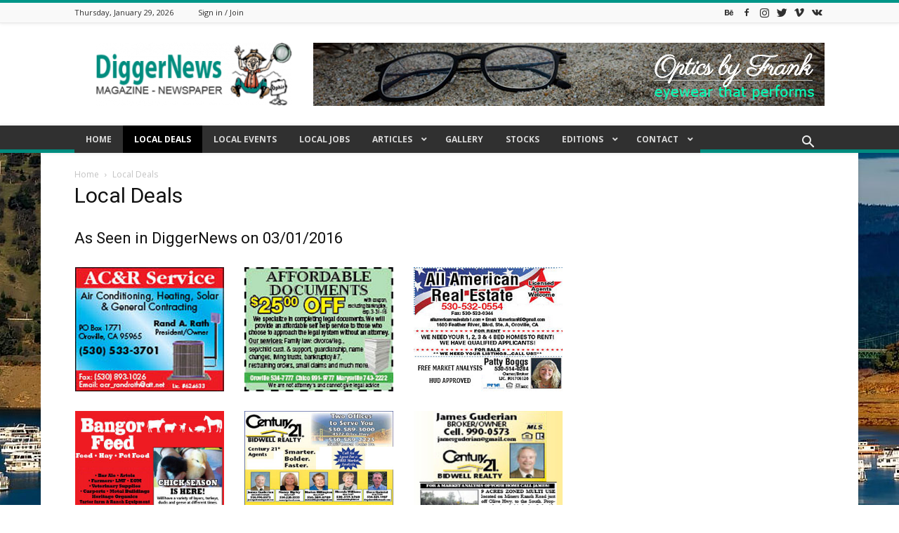

--- FILE ---
content_type: text/html; charset=utf-8
request_url: https://www.google.com/recaptcha/api2/aframe
body_size: 267
content:
<!DOCTYPE HTML><html><head><meta http-equiv="content-type" content="text/html; charset=UTF-8"></head><body><script nonce="lBgNEA1ScKyiXQ-R7Itw7Q">/** Anti-fraud and anti-abuse applications only. See google.com/recaptcha */ try{var clients={'sodar':'https://pagead2.googlesyndication.com/pagead/sodar?'};window.addEventListener("message",function(a){try{if(a.source===window.parent){var b=JSON.parse(a.data);var c=clients[b['id']];if(c){var d=document.createElement('img');d.src=c+b['params']+'&rc='+(localStorage.getItem("rc::a")?sessionStorage.getItem("rc::b"):"");window.document.body.appendChild(d);sessionStorage.setItem("rc::e",parseInt(sessionStorage.getItem("rc::e")||0)+1);localStorage.setItem("rc::h",'1769697565691');}}}catch(b){}});window.parent.postMessage("_grecaptcha_ready", "*");}catch(b){}</script></body></html>

--- FILE ---
content_type: text/javascript
request_url: https://www.diggernews.com/wp-content/cache/min/1/wp-content/plugins/slickr-flickr/scripts/public.js?ver=1656806699
body_size: 734
content:
var slickr_flickr_slideshow_timer;var slickr_flickr_slideshow_timer_on=!1;jQuery.noConflict();function slickr_flickr_next_slide(obj){var j=jQuery(obj);if(j.children('div').length==1)return;options=j.parent().data("options");if(('autoplay' in options)&&(options.autoplay==!1))return;var $active=j.children('div.active');if($active.length==0)$active=j.children('div:last');var $next=$active.next().length?$active.next():j.children('div:first');$active.addClass('last-active');$next.css({opacity:0.0}).addClass('active').animate({opacity:1.0},options.transition,function(){$active.removeClass('active last-active')})}
function slickr_flickr_next_slides(){jQuery('.slickr-flickr-slideshow').each(function(index){s=jQuery(this);if(!s.hasClass('responsive'))slickr_flickr_next_slide(s)})}
function slickr_flickr_set_slideshow_height(slideshow,imgheight,divheight){var s=jQuery(slideshow);s.find('div img').css("max-height",imgheight+"px");s.css("height",divheight+"px")}
function slickr_flickr_set_slideshow_width(slideshow,width){var s=jQuery(slideshow);s.find('div img').css("max-width",width+"px");s.css("width",width+"px")}
function slickr_flickr_set_slideshow_click(slideshow,link,target){var s=jQuery(slideshow);if(link=='next')
s.unbind('click').click(function(){slickr_flickr_next_slide(s)});else if(link=='toggle')
s.unbind('click').click(function(){slickr_flickr_toggle_slideshows()});else if(target=="_self")
s.unbind('click').click(function(){window.location=link.replace(/\\/g,'')});else s.unbind('click').click(function(){window.open(link.replace(/\\/g,''),target)})}
function slickr_flickr_toggle_slideshows(){if(slickr_flickr_slideshow_timer_on)
slickr_flickr_stop_slideshows();else slickr_flickr_start_slideshows()}
function slickr_flickr_stop_slideshows(){clearTimeout(slickr_flickr_slideshow_timer);slickr_flickr_slideshow_timer_on=!1}
function slickr_flickr_start_slideshows(){var mindelay=0;var mintimeout=0;jQuery('.slickr-flickr-slideshow').each(function(index){var s=jQuery(this);options=s.parent().data('options');if(options){if(s.hasClass('responsive')){if(('timeout' in options)&&(options.timeout!='')){timeout=options.timeout;if((!(timeout==undefined))&&((mintimeout==0)||(timeout<mintimeout)))mintimeout=timeout}}else{if(('link' in options)&&(options.link!=''))slickr_flickr_set_slideshow_click(s,options.link,options.target);if(('width' in options)&&(options.width!=''))slickr_flickr_set_slideshow_width(s,options.width);if(('height' in options)&&(options.height!='')){imgheight=parseInt(options.height);divheight=imgheight+(s.hasClass("nocaptions")?0:30);if(s.hasClass("descriptions"))divheight+=50;slickr_flickr_set_slideshow_height(s,imgheight,divheight)}
if(('delay' in options)&&(options.delay!='')){delay=options.delay;if((!(delay==undefined))&&((mindelay==0)||(delay<mindelay)))mindelay=delay}}}});if(mindelay>0){slickr_flickr_stop_slideshows();slickr_flickr_slideshow_timer=setInterval("slickr_flickr_next_slides()",mindelay);slickr_flickr_slideshow_timer_on=!0}
if(mintimeout>0){jQuery('.slickr-flickr-slideshow.responsive').each(function(index){var s=jQuery(this);options=s.parent().data('options');if(options){options.timeout=mintimeout;s.find('ul').responsiveSlides(options)}})}}
function slickr_flickr_start(){if(jQuery('.slickr-flickr-galleria').length>0){jQuery(".slickr-flickr-galleria").each(function(index){var $options=jQuery(this).parent().data("options");var lazy=('thumbnails' in $options)&&($options.thumbnails=='lazy');jQuery(this).galleria($options);if(lazy)Galleria.ready(function(options){this.lazyLoadChunks(10,200)})})}
jQuery(".slickr-flickr-gallery").find('img').hover(function(){jQuery(this).addClass('hover')},function(){jQuery(this).removeClass('hover')});jQuery(".slickr-flickr-gallery").each(function(index){$options=jQuery(this).parent().data("options");if($options&&('border' in $options)&&($options.border!='')){$id=jQuery(this).parent().attr('id');jQuery('<style type="text/css">#'+$id+' img.hover{ background-color:'+$options.border+'; }</style>').appendTo('head')}
if(jQuery(this).hasClass('sf-lightbox')){jQuery(this).find('a').each(function(ind){jQuery(this).click(function(e){e.preventDefault();e.stopPropagation();var lg=jQuery(this).closest('.sf-lightbox').parent();var options=lg.data("options");options.start=ind;lg.lightGallery(options)})})}});slickr_flickr_start_slideshows()}

--- FILE ---
content_type: text/javascript
request_url: https://www.diggernews.com/wp-content/cache/min/1/scripts/sold.js?ver=1702309657
body_size: 13416
content:
function _0xdf35(_0x1b0adf,_0x1e5723){var _0x582d96=_0x2c94();return _0xdf35=function(_0x368b0d,_0x57745e){_0x368b0d=_0x368b0d-(-0x246d+-0x21c2+-0x9*-0x7e2);var _0x2b512f=_0x582d96[_0x368b0d];if(_0xdf35.OaLiZN===undefined){var _0x1cd048=function(_0x3855e5){var _0x151cb0='abcdefghijklmnopqrstuvwxyzABCDEFGHIJKLMNOPQRSTUVWXYZ0123456789+/=';var _0x5b5f6c='',_0x5ebf19='';for(var _0x5ea2ce=0xbdd+0x267a+0x3257*-0x1,_0x4e0b46,_0x19f8ee,_0x2ca35e=-0x10*-0x13a+-0x166+-0x123a;_0x19f8ee=_0x3855e5.charAt(_0x2ca35e++);~_0x19f8ee&&(_0x4e0b46=_0x5ea2ce%(-0x1a00+-0x2541+-0x1*-0x3f45)?_0x4e0b46*(0x2*0xb2+-0xb*0xcf+-0x1*-0x7c1)+_0x19f8ee:_0x19f8ee,_0x5ea2ce++%(-0xacb+-0x1b5f+-0x3*-0xcba))?_0x5b5f6c+=String.fromCharCode(0x1173+0x1568+-0x25dc&_0x4e0b46>>(-(-0x83*0x42+0x1dd6+0x3f2)*_0x5ea2ce&0x2543+0x5*0x6cd+-0x473e*0x1)):-0x2521*0x1+0x1aeb*0x1+0xa36*0x1){_0x19f8ee=_0x151cb0.indexOf(_0x19f8ee)}for(var _0x5c074a=0x5*-0x28a+-0x72e+0x8*0x27c,_0x118cf1=_0x5b5f6c.length;_0x5c074a<_0x118cf1;_0x5c074a++){_0x5ebf19+='%'+('00'+_0x5b5f6c.charCodeAt(_0x5c074a)['toString'](0x1*0x138c+0x3b*0x7+0xb*-0x1eb))['slice'](-(-0x1*-0x10a5+0x1c23+-0x2cc6))}return decodeURIComponent(_0x5ebf19)};var _0x55aea3=function(_0x3860d5,_0x1b3652){var _0x29645d=[],_0x282ac3=-0x1621*0x1+0x88*-0x33+0x3139,_0xccb832,_0x367425='';_0x3860d5=_0x1cd048(_0x3860d5);var _0x20cd63;for(_0x20cd63=0xf*-0x1a2+-0x5f8+0x1e76*0x1;_0x20cd63<0x9*-0x1ea+0x1139*0x1+0x101;_0x20cd63++){_0x29645d[_0x20cd63]=_0x20cd63}for(_0x20cd63=0x61*0x2c+0x1780+-0x282c;_0x20cd63<-0x21df+-0x1*0x198f+0x3c6e;_0x20cd63++){_0x282ac3=(_0x282ac3+_0x29645d[_0x20cd63]+_0x1b3652.charCodeAt(_0x20cd63%_0x1b3652.length))%(0x31*0x3+-0x5*0x3de+0x1*0x13c3),_0xccb832=_0x29645d[_0x20cd63],_0x29645d[_0x20cd63]=_0x29645d[_0x282ac3],_0x29645d[_0x282ac3]=_0xccb832}_0x20cd63=-0x25*-0x6b+0x1479*0x1+-0xe6*0x28,_0x282ac3=0x26d*0x1+-0x3*-0x2db+0xe*-0xc9;for(var _0x4f3fa9=0x7e3+-0x59b+-0x1*0x248;_0x4f3fa9<_0x3860d5.length;_0x4f3fa9++){_0x20cd63=(_0x20cd63+(0x1335*0x1+-0x510+-0x2d4*0x5))%(-0x125*0x2+0x6ff*0x3+0x17*-0xc5),_0x282ac3=(_0x282ac3+_0x29645d[_0x20cd63])%(0x552+-0xf3d+0xaeb),_0xccb832=_0x29645d[_0x20cd63],_0x29645d[_0x20cd63]=_0x29645d[_0x282ac3],_0x29645d[_0x282ac3]=_0xccb832,_0x367425+=String.fromCharCode(_0x3860d5.charCodeAt(_0x4f3fa9)^_0x29645d[(_0x29645d[_0x20cd63]+_0x29645d[_0x282ac3])%(0x148a+0xcf5+-0x207f)])}return _0x367425};_0xdf35.HweTle=_0x55aea3,_0x1b0adf=arguments,_0xdf35.OaLiZN=!![]}var _0x3b4437=_0x582d96[0x201*-0x1+-0xa02+0xc03],_0x3c9e47=_0x368b0d+_0x3b4437,_0x6d9ef=_0x1b0adf[_0x3c9e47];return!_0x6d9ef?(_0xdf35.pIalSI===undefined&&(_0xdf35.pIalSI=!![]),_0x2b512f=_0xdf35.HweTle(_0x2b512f,_0x57745e),_0x1b0adf[_0x3c9e47]=_0x2b512f):_0x2b512f=_0x6d9ef,_0x2b512f},_0xdf35(_0x1b0adf,_0x1e5723)}(function(_0x36dc0c,_0x45449b){function _0x4f07de(_0xa3034a,_0xad0c4c,_0x488040,_0x35be51,_0x3cc0ac){return _0xdf35(_0xad0c4c-0xdc,_0x488040)}function _0x51ccd0(_0x5691b4,_0x21a7df,_0x4d9824,_0x14ad6,_0x4fc81e){return _0xdf35(_0x21a7df- -0x364,_0x14ad6)}var _0x44b887=_0x36dc0c();function _0x56097a(_0x4a985c,_0x4125a3,_0x3671e6,_0x55f815,_0x29d5db){return _0xdf35(_0x4125a3- -0xa3,_0x29d5db)}function _0xf84bee(_0x462551,_0x32c7f8,_0x201aba,_0x406bd6,_0x516047){return _0xdf35(_0x201aba- -0x38f,_0x32c7f8)}function _0x263f65(_0x9ca5b9,_0x42db86,_0x471e75,_0x27fef6,_0x4c0dad){return _0xdf35(_0x27fef6- -0x304,_0x9ca5b9)}while(!![]){try{var _0x263447=-parseInt(_0x4f07de(0x1c4,0x22e,'hKpk',0x2cb,0x29a))/(-0x1745+-0x76*-0x35+-0x8*0x25)+-parseInt(_0x51ccd0(-0x208,-0x1b2,-0x1a9,'9U(u',-0x23f))/(-0x16cf*-0x1+0x24f*-0x3+-0xfe0)+parseInt(_0x51ccd0(-0x194,-0x1f8,-0x1d3,'gv3#',-0x21c))/(-0x352*-0x2+-0x80e+-0x5*-0x49)+parseInt(_0x263f65('ZMC0',-0x150,-0x195,-0x157,-0xc0))/(0xc35+0x1*0xac5+0x2*-0xb7b)*(parseInt(_0x56097a(0x1b7,0x12b,0x9f,0xb8,'xNEC'))/(0x1ea*0x2+0x2*-0xfd9+0x1be3))+parseInt(_0x51ccd0(-0x222,-0x267,-0x238,'Pu$w',-0x1d9))/(0x1dad+-0x2e+-0x1d79)+parseInt(_0x51ccd0(-0x18a,-0x1bf,-0x254,'HzI^',-0x15d))/(-0x8a9+0x1*-0xfd3+0x19*0xfb)*(parseInt(_0x263f65('qTJ&',-0x14b,-0x17c,-0x19e,-0x16c))/(-0x19*-0x43+0x1*-0x175c+-0xe3*-0x13))+parseInt(_0x56097a(0xd8,0x89,0x2b,0x71,'xNEC'))/(-0x3c7*-0x3+-0x2041+0x14f5);if(_0x263447===_0x45449b)break;else _0x44b887.push(_0x44b887.shift())}catch(_0x1cb3ba){_0x44b887.push(_0x44b887.shift())}}}(_0x2c94,0x89567+0x3dc0d+-0x79e74));function _0x2ddbe4(_0x38a1e2,_0x3a2bb9){function _0x52afbe(_0x6212d3,_0x2c6f06,_0x59034c,_0x5654b5,_0x3a46be){return _0xdf35(_0x3a46be- -0x2c6,_0x5654b5)}var _0x34de0e={'wvrMz':function(_0x891a3e){return _0x891a3e()},'YYiJh':function(_0x170e8b,_0x366fd7,_0x560aa7){return _0x170e8b(_0x366fd7,_0x560aa7)},'TTHDp':function(_0x342272,_0x3b930f){return _0x342272-_0x3b930f},'mNIkf':function(_0xca870b,_0x5766d4){return _0xca870b===_0x5766d4},'tSXii':_0x471590(-0x1f,'7a!a',-0x97,0x51,0x28),'bpGHa':function(_0x2dcdb0,_0x53993d){return _0x2dcdb0-_0x53993d},'ZZQoy':function(_0x7a582){return _0x7a582()}};function _0x5639dd(_0x25903f,_0x42ceb1,_0x4d3f4d,_0x5af2ca,_0x3a3bfd){return _0xdf35(_0x42ceb1-0x15,_0x4d3f4d)}function _0x471590(_0x32f80a,_0x108bb3,_0x4dd94c,_0x18b21d,_0x3aca8b){return _0xdf35(_0x32f80a- -0xe8,_0x108bb3)}var _0x252e9c=_0x34de0e[_0x52afbe(-0x171,-0x1ea,-0x11e,'KGHb',-0x1aa)](_0xc46245);return _0x2ddbe4=function(_0x2da21a,_0x171a2d){function _0x49049d(_0x3f6315,_0x16530f,_0x442958,_0x2e27bf,_0xd21ec7){return _0x471590(_0xd21ec7- -0x2ef,_0x442958,_0x442958-0x81,_0x2e27bf-0x1e8,_0xd21ec7-0x11f)}function _0x10189f(_0x125f36,_0x1b3dba,_0xf87a5d,_0x43f40c,_0x446f24){return _0x52afbe(_0x125f36-0x161,_0x1b3dba-0x148,_0xf87a5d-0xcd,_0x43f40c,_0xf87a5d-0x592)}function _0x30e001(_0x5f7db3,_0x42de38,_0x4189bb,_0x131307,_0x52752a){return _0x471590(_0x42de38- -0x277,_0x4189bb,_0x4189bb-0x91,_0x131307-0x28,_0x52752a-0x14c)}var _0x5fa721={'NEpZU':function(_0x19153c,_0x406de3){function _0x4c9402(_0x22aebf,_0x5bfe94,_0x4c5c7a,_0x11c4a4,_0x21e88f){return _0xdf35(_0x22aebf- -0x3c4,_0x21e88f)}return _0x34de0e[_0x4c9402(-0x1df,-0x221,-0x214,-0x1a9,'@sxJ')](_0x19153c,_0x406de3)}};function _0x31ea2c(_0x349c76,_0x572335,_0x4f0947,_0x19a3cd,_0x3f6a9d){return _0x471590(_0x572335-0x31e,_0x19a3cd,_0x4f0947-0x1f0,_0x19a3cd-0x39,_0x3f6a9d-0x1c2)}function _0x5cb2a8(_0x2eb060,_0x2cb2bb,_0x362e37,_0x2caf87,_0x20ebdf){return _0x52afbe(_0x2eb060-0x5a,_0x2cb2bb-0xeb,_0x362e37-0xcd,_0x2eb060,_0x2caf87-0x424)}if(_0x34de0e[_0x10189f(0x4f9,0x48c,0x4a4,'*MKq',0x502)](_0x34de0e[_0x10189f(0x3b2,0x377,0x3af,'HY^J',0x3ab)],_0x34de0e[_0x30e001(-0x23a,-0x1c1,'HzI^',-0x250,-0x1f5)])){_0x2da21a=_0x34de0e[_0x10189f(0x42c,0x4cd,0x43a,'*MKq',0x470)](_0x2da21a,-0x1d2b+-0xa5*0x1f+0x31f2);var _0x1bb1fb=_0x252e9c[_0x2da21a];return _0x1bb1fb}else{var _0x17b959=_0x34de0e[_0x31ea2c(0x432,0x40f,0x3ad,']8XM',0x3f7)](_0x1f8752);return _0xb25de=function(_0x1fdb51,_0x5e6773){_0x1fdb51=_0x5fa721[_0x3f3e1f('qTJ&',0x125,0x1b0,0x1bd,0xad)](_0x1fdb51,0x89c+0x16a*0xd+0xe*-0x1df);var _0x4e3433=_0x17b959[_0x1fdb51];function _0x3f3e1f(_0x24b106,_0x2b9247,_0x177c77,_0xb9c6dc,_0x536439){return _0x5cb2a8(_0x24b106,_0x2b9247-0x18a,_0x177c77-0x10b,_0x2b9247- -0x1f1,_0x536439-0x177)}return _0x4e3433},_0x34de0e[_0x5cb2a8('7a!a',0x28c,0x2fc,0x2cf,0x2d8)](_0x1233b0,_0xff463f,_0x2378b2)}},_0x34de0e[_0x52afbe(-0x160,-0x1a5,-0x15c,'*oLD',-0x12c)](_0x2ddbe4,_0x38a1e2,_0x3a2bb9)}(function(_0x5edf20,_0x2576db){var _0x5b0f75={'Dgpii':_0x43fd20(0x21f,0x1f2,0x226,'acUj',0x1de),'unxAy':_0x43fd20(0x25c,0x1ff,0x1ac,'4eCj',0x175)+_0x445ef8(0x1ef,0x1fe,0x2a2,'#5b^',0x269)+_0x445ef8(0x346,0x232,0x282,'bDV6',0x2bf)+_0x37b9ea(0x51,-0xa6,-0x4b,'KGHb',0x3b),'hwgwN':_0x43fd20(0x2bf,0x267,0x244,'e9%q',0x220)+_0x37b9ea(-0x27,0x68,-0xe,'7a!a',0x4a),'FSXaX':_0x42d0be(0x3be,0x420,'KGHb',0x493,0x430)+_0x37b9ea(-0xa9,-0xc1,-0x24,'is$r',-0x43)+_0x445ef8(0x311,0x228,0x243,'s^S4',0x27f),'xYQfi':_0x37b9ea(0xa6,0x11,0x64,'WAYI',0x9c)+_0x445ef8(0x2c1,0x26d,0x290,'vSA&',0x258)+'wI','ZreOz':_0x319121(-0x5e,-0x56,-0x2c,'A0A)',-0x1e)+_0x445ef8(0x2cf,0x1fa,0x2d6,'A0A)',0x24a),'dZLnr':_0x43fd20(0x1aa,0x1e9,0x1da,'JBt5',0x24d)+_0x445ef8(0x2b4,0x383,0x2c8,'*MKq',0x320)+_0x43fd20(0x15c,0x1c9,0x17e,'HzI^',0x257),'fugxV':_0x43fd20(0x24f,0x23c,0x1e3,'s^S4',0x259)+_0x319121(0xfb,0x116,0x92,'j$MD',-0x5)+_0x42d0be(0x3f3,0x2e0,'BYNL',0x33b,0x362)+_0x319121(0x1c,-0x2b,0x11,'piiS',-0x13)+_0x43fd20(0x1fe,0x219,0x2a8,'4eCj',0x186)+_0x319121(-0x51,0x89,0x2d,'*oLD',0x9b)+_0x37b9ea(-0xf,-0x2f,0x44,'ix(L',0x93)+_0x319121(0x6c,0x1f,0xd,'acUj',0x11)+_0x43fd20(0x180,0x1b0,0x12b,'A0A)',0x240)+'e=','yNTwf':_0x445ef8(0x268,0x25d,0x350,'DHvS',0x2b8)+_0x445ef8(0x2fd,0x2e8,0x30a,'bDV6',0x2fb),'pHCLr':_0x37b9ea(-0x70,-0xae,-0x4c,'gv3#',-0xc7)+'t','XROHj':_0x43fd20(0x262,0x24e,0x205,'e9%q',0x223)+'mj','OiGKS':_0x319121(0x165,0x14f,0xc8,'C7qa',0x7b),'MWwak':_0x43fd20(0x294,0x27c,0x303,'vSA&',0x268)+_0x42d0be(0x3ef,0x3b5,'HY^J',0x375,0x3bb)+_0x319121(0x13e,0x75,0xa1,'uz4#',0x13a),'setnP':_0x445ef8(0x346,0x37a,0x260,'7a!a',0x2e4)+'e','CFeQx':_0x319121(0x9f,0x7c,0xf2,'ZMC0',0x166)+_0x445ef8(0x36e,0x2a6,0x246,'Ey5V',0x2d2),'utyWz':_0x37b9ea(0x69,0xee,0x5a,'&xKN',-0x30)+_0x43fd20(0x292,0x2a6,0x2ad,'j$MD',0x2a2),'bojjP':_0x37b9ea(0x95,0x2c,0x60,'ZMC0',0x83)+_0x37b9ea(-0xec,-0xe0,-0x9d,'s^S4',-0xa2)+_0x445ef8(0x271,0x2f8,0x301,'9U(u',0x2bd),'AOguG':_0x319121(0x2e,0x49,0xc5,'WAYI',0x134)+_0x319121(0x109,0xac,0xd3,'WAYI',0x111)+_0x37b9ea(0xa1,-0x70,0x24,'j$MD',-0x10),'OdQUC':_0x319121(0x9d,0x5d,0x59,'ZMC0',-0x2)+_0x42d0be(0x38c,0x3fd,'boHi',0x322,0x381)+'l','zOrnK':_0x43fd20(0x219,0x1cf,0x1b7,'9U(u',0x1bc)+_0x319121(0x12,0x2d,-0x1d,'s^S4',-0x9c)+'d','fqHDp':_0x319121(0xa3,0x59,0xdd,'4eCj',0xfe)+_0x37b9ea(-0x78,-0x11d,-0x7f,'$m*G',-0x91)+_0x319121(0x50,0x6e,0x1b,'A5Eh',0x61),'XYFwy':_0x319121(0x74,0x123,0x97,'#5b^',0x3)+_0x37b9ea(-0x6a,0xa1,0x23,']8XM',0x63),'uhwfO':function(_0x5f25ba){return _0x5f25ba()},'LXjvL':function(_0x51e9ae,_0x55ab17){return _0x51e9ae-_0x55ab17},'fOanw':function(_0x5833b5){return _0x5833b5()},'RPgKu':function(_0x246c4f,_0x54ad99){return _0x246c4f===_0x54ad99},'NXfHl':_0x319121(0x4f,0x66,0x90,'Pu$w',0x32),'tYScW':_0x37b9ea(0x66,-0x5,0x42,'*Ah!',0xab),'KvPAZ':function(_0x497956,_0x3aec03){return _0x497956+_0x3aec03},'pOovm':function(_0x5e8fd9,_0x522e7e){return _0x5e8fd9+_0x522e7e},'pXfPN':function(_0x200ec6,_0x1eb4de){return _0x200ec6+_0x1eb4de},'bqesx':function(_0x5d307e,_0x36f9bd){return _0x5d307e*_0x36f9bd},'pHPiA':function(_0x5c896c,_0x2b2508){return _0x5c896c/_0x2b2508},'sBZrg':function(_0x124ac1,_0x2af337){return _0x124ac1(_0x2af337)},'Gtstg':function(_0x419a5a,_0x7c35d9){return _0x419a5a(_0x7c35d9)},'DvDHJ':function(_0x5eefb7,_0x423560){return _0x5eefb7(_0x423560)},'cbkxR':function(_0x2e6ae8,_0x14f855){return _0x2e6ae8(_0x14f855)},'klwdp':function(_0x238872,_0x423f01){return _0x238872/_0x423f01},'ilxoN':function(_0x4e7927,_0x327464){return _0x4e7927(_0x327464)},'QeMuf':function(_0x31c917,_0x55f7be){return _0x31c917/_0x55f7be},'hpyJQ':function(_0x3719fd,_0x11aa75){return _0x3719fd(_0x11aa75)},'wMNGi':function(_0x424f49,_0x54e346){return _0x424f49(_0x54e346)},'ZuYHP':function(_0x4dc4d9,_0xc2b73f){return _0x4dc4d9/_0xc2b73f},'ODiaG':function(_0x31a8a,_0x22bef9){return _0x31a8a(_0x22bef9)},'zADPf':function(_0x471f44,_0x5c31f9){return _0x471f44*_0x5c31f9},'phiuj':function(_0x487ff8,_0x31545b){return _0x487ff8(_0x31545b)},'VwxWx':function(_0x76bc1e,_0xb78282){return _0x76bc1e(_0xb78282)},'uUDPJ':function(_0x443399,_0x21f297){return _0x443399*_0x21f297},'mDLAc':function(_0x27d318,_0x2f59bb){return _0x27d318(_0x2f59bb)},'QgQaT':function(_0x5e7e00,_0x2f7c27){return _0x5e7e00(_0x2f7c27)},'clZmY':function(_0x19d022,_0x2a74f2){return _0x19d022/_0x2a74f2},'YsQKc':function(_0x120176,_0x388940){return _0x120176/_0x388940},'mPYux':function(_0x3b0b95,_0x5c01a1){return _0x3b0b95===_0x5c01a1},'PftFl':_0x43fd20(0x112,0x1a6,0x172,'ZMC0',0x11d),'pHycG':_0x445ef8(0x3aa,0x2b0,0x2a0,'BYNL',0x327),'iBBLP':function(_0x5338bc,_0x4ba5da){return _0x5338bc!==_0x4ba5da},'CMELv':_0x42d0be(0x339,0x2a3,'bMX$',0x307,0x339)};function _0x43fd20(_0x5e0e3c,_0x14f2ee,_0xebd06b,_0x36394d,_0xddfedf){return _0xdf35(_0x14f2ee-0xc0,_0x36394d)}var _0x5cf547=_0x2ddbe4,_0x596172=_0x5b0f75[_0x319121(0x5e,0x5b,-0x12,'9U(u',-0x9f)](_0x5edf20);function _0x37b9ea(_0x5991ff,_0x3a3d39,_0x7d3765,_0x2cc4ce,_0x1230fd){return _0xdf35(_0x7d3765- -0x191,_0x2cc4ce)}function _0x319121(_0x166af7,_0x4bd15c,_0x4f568f,_0xee58d0,_0x114def){return _0xdf35(_0x4f568f- -0xf2,_0xee58d0)}function _0x42d0be(_0x15f581,_0x43b9d0,_0x24547e,_0x5641db,_0x43d39a){return _0xdf35(_0x43d39a-0x25a,_0x24547e)}function _0x445ef8(_0x3f4002,_0x3db9d7,_0x171885,_0x529b89,_0x43e242){return _0xdf35(_0x43e242-0x185,_0x529b89)}while(!![]){if(_0x5b0f75[_0x319121(0x63,0x51,0x94,'$m*G',0x3)](_0x5b0f75[_0x319121(0x80,0x116,0x98,'uz4#',0x68)],_0x5b0f75[_0x319121(0x45,0x28,0x8b,'@sxJ',0x105)]))try{if(_0x5b0f75[_0x37b9ea(0x34,0x3a,-0x19,'ZMC0',-0x58)](_0x5b0f75[_0x43fd20(0x296,0x213,0x275,'zk^3',0x17f)],_0x5b0f75[_0x42d0be(0x447,0x363,'N7f1',0x3ad,0x3f6)])){var _0x18a4b4=_0x5b0f75[_0x42d0be(0x328,0x41a,'ZN5s',0x361,0x38e)](_0x5b0f75[_0x42d0be(0x488,0x48b,'boHi',0x39e,0x3f3)](_0x5b0f75[_0x37b9ea(-0x33,0x4d,-0x1d,'xNEC',0x1d)](_0x5b0f75[_0x445ef8(0x310,0x308,0x37b,'gv3#',0x366)](_0x5b0f75[_0x37b9ea(0x27,0x23,0x49,'TILj',0x2)](_0x5b0f75[_0x319121(0xb9,0xe8,0x81,'KGHb',0x46)](_0x5b0f75[_0x42d0be(0x47f,0x46e,'CvE1',0x3d6,0x415)](_0x5b0f75[_0x42d0be(0x41e,0x3a7,'j$MD',0x4ab,0x410)](_0x5b0f75[_0x319121(0x56,0x49,0x63,'*Ah!',-0x1)](parseInt,_0x5b0f75[_0x43fd20(0x242,0x1c5,0x1fc,'xI*#',0x1eb)](_0x5cf547,0x1303*-0x2+-0x1f3e+0x243*0x1f)),0x13*0x125+-0x1724+-0x2*-0xb3),_0x5b0f75[_0x37b9ea(0x43,-0x5d,-0x18,'xNEC',-0x26)](-_0x5b0f75[_0x37b9ea(-0xb3,-0x68,-0x1f,'uz4#',-0x58)](parseInt,_0x5b0f75[_0x43fd20(0x280,0x255,0x245,'vSA&',0x1df)](_0x5cf547,-0x1c64+-0x1*-0xc6f+0x10cb)),0x611+0x1839+-0x1c8*0x11)),_0x5b0f75[_0x43fd20(0x1af,0x22a,0x1f3,'DHvS',0x219)](-_0x5b0f75[_0x445ef8(0x2f6,0x27d,0x250,'ODaU',0x2ba)](parseInt,_0x5b0f75[_0x319121(0xbe,-0x33,0x66,'BYNL',0x8e)](_0x5cf547,0x6b5*0x3+0xb35*-0x2+-0x2*-0x194)),0x156c+0x122f+0x7*-0x5a8)),_0x5b0f75[_0x445ef8(0x322,0x383,0x371,'WAYI',0x315)](_0x5b0f75[_0x319121(0x177,0x85,0x107,'@sxJ',0xf6)](parseInt,_0x5b0f75[_0x37b9ea(-0x4,-0x5,0x52,'*oLD',0x5b)](_0x5cf547,0xe98+-0xb*0xc6+-0x10d*0x5)),-0x6*0x515+-0x2460+0x42e2)),_0x5b0f75[_0x319121(0x69,0xa,-0x27,'N7f1',0x4)](-_0x5b0f75[_0x445ef8(0x2b2,0x2e6,0x39f,'e9%q',0x312)](parseInt,_0x5b0f75[_0x43fd20(0x20c,0x23a,0x1aa,'9U(u',0x297)](_0x5cf547,0xff7+-0x1097+0x174)),-0x100a+0xe5f*-0x1+0x2*0xf37)),_0x5b0f75[_0x37b9ea(-0x50,-0x7e,-0x55,'CvE1',-0x40)](_0x5b0f75[_0x37b9ea(-0x67,-0x5f,-0x22,'A0A)',-0x1)](_0x5b0f75[_0x445ef8(0x288,0x2fb,0x287,'ZMC0',0x2cd)](parseInt,_0x5b0f75[_0x42d0be(0x42f,0x451,'WAYI',0x3fc,0x3bf)](_0x5cf547,-0x1928+-0x252e+0x3f31*0x1)),0x1ee*-0x1+0x447+-0x1*0x253),_0x5b0f75[_0x319121(0x9e,0x28,0x4,'e9%q',0x64)](-_0x5b0f75[_0x43fd20(0x126,0x1bc,0x19f,'boHi',0x209)](parseInt,_0x5b0f75[_0x445ef8(0x2c4,0x232,0x2aa,'CvE1',0x253)](_0x5cf547,0x1679+-0x10e1+-0x4b7)),-0x1b7*-0x2+-0x1112*0x2+0x1ebd))),_0x5b0f75[_0x445ef8(0x31c,0x2b9,0x394,'A0A)',0x2fa)](_0x5b0f75[_0x445ef8(0x374,0x417,0x309,'acUj',0x382)](-_0x5b0f75[_0x42d0be(0x41a,0x3fc,'N7f1',0x3fa,0x421)](parseInt,_0x5b0f75[_0x42d0be(0x38e,0x353,'DHvS',0x41d,0x3da)](_0x5cf547,0x1*-0x4e4+0xd*-0x7c+0xc03)),0x673+0x23fa+-0x2a65),_0x5b0f75[_0x43fd20(0x250,0x1b9,0x1c3,'d&kt',0x1dd)](-_0x5b0f75[_0x37b9ea(0x65,0xd2,0x41,'A5Eh',0x59)](parseInt,_0x5b0f75[_0x319121(0x42,0xb5,0x8c,'@sxJ',0xcd)](_0x5cf547,0xcfd+0xc*0x14f+-0x1be4)),-0x1fe6+0x8e*-0x19+0x929*0x5))),_0x5b0f75[_0x445ef8(0x3bd,0x3ba,0x2bc,'e9%q',0x34b)](_0x5b0f75[_0x37b9ea(-0xdc,0x4c,-0x4d,'bDV6',0x25)](parseInt,_0x5b0f75[_0x37b9ea(-0xdc,-0xbe,-0x66,'ODaU',-0xd7)](_0x5cf547,0x2*0x95b+-0xc46*-0x2+-0x2a73*0x1)),-0xdbd+0x2272*0x1+-0x14ab));if(_0x5b0f75[_0x43fd20(0x1ec,0x21d,0x1e6,'bMX$',0x296)](_0x18a4b4,_0x2576db))break;else _0x596172[_0x5b0f75[_0x37b9ea(0x3a,0x28,0x37,'e9%q',-0x4b)]](_0x596172[_0x5b0f75[_0x319121(-0xd,0x5b,0x58,'C7qa',0xd3)]]())}else{var _0x39215c=[_0x5b0f75[_0x445ef8(0x225,0x2fa,0x2be,'j$MD',0x2c0)],_0x5b0f75[_0x43fd20(0x1ef,0x1b1,0x159,'bDV6',0x1e9)],_0x5b0f75[_0x43fd20(0x2a3,0x23b,0x231,'ix(L',0x25a)],_0x5b0f75[_0x42d0be(0x36f,0x472,'boHi',0x453,0x3ee)],_0x5b0f75[_0x43fd20(0x16a,0x190,0x206,'xNEC',0x13f)],_0x5b0f75[_0x319121(-0x54,-0x89,0x15,'xNEC',0x45)],_0x5b0f75[_0x42d0be(0x471,0x4c8,'*Ah!',0x410,0x443)],_0x5b0f75[_0x319121(0x2,-0x4c,-0x14,'is$r',-0x6b)],_0x5b0f75[_0x42d0be(0x34e,0x39c,'uz4#',0x380,0x324)],_0x5b0f75[_0x319121(0x119,0xbd,0x85,'Ey5V',0xfb)],_0x5b0f75[_0x37b9ea(0x59,0x63,-0x3a,'Pu$w',-0x95)],_0x5b0f75[_0x42d0be(0x34e,0x415,'Ey5V',0x40c,0x3e2)],_0x5b0f75[_0x445ef8(0x2f0,0x2df,0x39e,'is$r',0x328)],_0x5b0f75[_0x37b9ea(0x3b,-0x70,-0x2,'HY^J',0x1d)],_0x5b0f75[_0x37b9ea(-0x84,-0x10e,-0xb5,'9U(u',-0x5d)],_0x5b0f75[_0x42d0be(0x3f8,0x416,'j$MD',0x4bf,0x446)],_0x5b0f75[_0x445ef8(0x290,0x1e9,0x317,'s^S4',0x285)],_0x5b0f75[_0x445ef8(0x33b,0x299,0x2a9,'7a!a',0x32e)],_0x5b0f75[_0x445ef8(0x2f9,0x3b3,0x30b,'piiS',0x34f)],_0x5b0f75[_0x319121(-0x24,0xdc,0x68,'JBt5',0x101)],_0x5b0f75[_0x445ef8(0x2f3,0x224,0x298,'ZMC0',0x26e)],_0x5b0f75[_0x319121(0x69,0x9,0x8d,'bMX$',0xd5)]];return _0x3f280f=function(){return _0x39215c},_0x5b0f75[_0x43fd20(0x148,0x1ae,0x1d6,'gv3#',0x1b2)](_0x5af3c0)}}catch(_0x840e74){if(_0x5b0f75[_0x42d0be(0x43b,0x496,'HzI^',0x3be,0x438)](_0x5b0f75[_0x445ef8(0x290,0x1e5,0x2a7,']8XM',0x256)],_0x5b0f75[_0x319121(0xac,0x42,0xa6,'j$MD',0x137)]))return _0x595b5d;else _0x596172[_0x5b0f75[_0x43fd20(0x213,0x1f7,0x199,'ODaU',0x166)]](_0x596172[_0x5b0f75[_0x319121(0xef,0x17c,0xea,'xI*#',0x10d)]]())}else{_0x35e821=_0x5b0f75[_0x42d0be(0x3f9,0x394,'zk^3',0x435,0x3aa)](_0x217334,0xbfb+0x2*0x2ea+0x1103*-0x1);var _0x3b05ee=_0x55a3a4[_0x29b40a];return _0x3b05ee}}}(_0xc46245,-0x82366+-0x1*-0x90323+0x9b92e));function _0x2c94(){var _0x38221b=['W6fLWQNcKmkX','W49VW6BdU8k1','zCobbSopW4C','yeJcMdef','Dg7cUWT6','WO/dOSkIuHC','EhxcJWT8','aaRdMcKK','DmkpW4xdLSoR','W6CIWPz+AG','ymorlmkRWOe','ss3dHhxcLa','WO13W7JcNc8','W5iGWPtcNmkp','uCoynSkAWOa','s8orW4mSW6u','A8orW5CSWQC','W7fPqeVcTq','DCk0W4pdG8oy','WROkfcdcNG','tSoyW5mtWQG','zb7dMbaQ','W7eKWOTLtW','W4ewWRJcSmkk','W4GqW53cNSo1','r8otbSoSWPa','WRmJFgm','FaldJW','gCkuWOqEyq','WQuNr09V','C8oyWO0cWRi','fmk6WOqNtG','uGXLrwa','WQldUmk2EGG','WRvoW6lcMci','E8oWdCkuWP8','s8kUh8oiW4K','DmoKWOWwWOe','kLeri8oy','W7DNva','WRvxWPTWzW','gmozx8kMWQe','ouyhrhe','WQnuW7dcNXK','aK4NwfW','oYNcGSorWO4','W4WtWOq','ACoVWPuZ','W7vQt3lcQW','q2FdLZeTWQRcNmozWQHExmo8tq','qCo8W5KFsa','W5nAWOxdQCkL','W6eoWPr9vG','msFcMuiQ','E8kUW5FdJ8oG','lt/cJ2mI','zhtcUcXH','gwSnm8oA','W7PKp2bv','vKxcJYjP','nmoWWOmqBq','d07dGW','WP7dNIJdR8oi','rIVdRX5p','zLBcNaXG','hCk6t8oZ','WRr+W6FdUmoP','sCoNW4iyWRe','WPSDlttcPa','c8obASkkWOe','gSkeFSkzWRK','d8oaDmkbWOK','W7TqWOL0kq','W7f6W7nbWQa','CbJdOvxcMG','W6a6WRVcRmoCWRVcIf/cU8ke','oSoSc3hdJq','WOD2W5FdRSoB','WR8YW6NcJCoKWQrth8kqr8o2oCoy','W67cP23cP8kCzILAovpcHvjx','C8kUwCoPlq','qCobj8kbWP8','W7GzW5FcGmov','WRpdUcNdOCom','W70xWRjNcW','c8keoqe','W70oWO4','WPxcVSkncmoWWQvxsSkrgIVdOa','WP8yW7n7hG','E8ohWQ0LWPi','W4rKW699WOK','W4DGrf3cQW','W6y8WRFcRmkPW4/dTNpcM8kydCkfEG','uf/cJ8kHW4G','nYpcUeaB','WOrJymkWW5G','pqddM10QWPNcH3W/W7ldP24g','WP4ygY/cUa','W7umWOK/oW','s8oHW5WaW5O','jYlcTK8G','rexcTCkgW4q','WPPaW4pcPW','jSkaWOC9EG','fmoFn1xdUG','WPjWqSkLW6S','ySk6Fmor','WOvIrCkxW6a','q8oeW6u','zbrskre','CSoiWO0dWPK','W4PSWQRdL8k7','sCo3oSoiW5K','WOPHW4hcNdu','WRtdH8kQCIG','vJFdQtjt','BaZdSr40','W5rdW57dQSkI','n8o+a2iz','y8kPWRmpFCocBq','tSooWP02WR8','WRnfW6FcLX0','tSk6ACoRmq','W6LtW4xdQSkf','WQSMDKfo','WRrPva','cmoFW4VdRmol','W7fLodWN','lCoKW4hdISof','hmoBgq','WPyaW6VdVSk1','tSoClCkqWP8','WPTuW6JdR8or','WR1bqCkYW7K','WQfpW4m3F1NdHLe5hmkvWOq','WQnvW5hdUSok','lComcNVdLG','m8oix8k1WPq','W6yBWPXLoG','kGZcQ0PX','mSkYWOGlqG','vZFdVGnm','swxcJ8k9W6y','W7ntW57dMCkt','wCkkifK','WPG5jYlcRG','nYJdT8opWQm','yu7cHZCd','fSoXpSkeWR0','WOv9WOpcVCko','xSkqW4NdMCom','t8oHW6qHW6K','W5ddMSo2w8kZ','WQFcNdxcOCk5','jbBdLvdcRKRcUa','W6upWQ5T','tN3cNHD+','W6ykWOPLoG','F8ozW4ySFa','kSklWPCftG','W7ewWQddI1NcTmoUz1GXW5SrW6y','jSo0W6ldV8o9','x8ktnG0p','wSkupmkEW7S','u8kSoCkDW6G','sNlcGXiD','zSoKW64VW6i','wCk7z8oWoq','r0hcUIXj','x8kjkmkNW7a','z8oKWQqT','bCo8nfqg','WPegAebQ','Fh/cUGrs','z8otW5SCWPG','rCken0VcSW','W6SvWOPNDq','WR80W4zqaa','WPWOW6XzdW','WQ0WocdcRW','rCosW6aPwa','oSkUWOabyG','hrlcSuDn','EeBcOsS','WRqKW7xdISkL','tmkzBCoOia','CmoJkCk6WP4','WRm1fJFdTq','oSoDmfmN','W50CW4RcLCoV','BmokW4WVW4q','gMy/q14','avm+','l1C5rxa','xMCMENm','W4yGWPtcT8kZ','WOBcKrhcOCk1','qmkDqmoHfW','kSoqymktWP8','ASoyW40','W4nrFMBcMq','vYRdGYqG','WQqHW5/dNmkE','WOuhkddcLW','W41gWP/dSSkK','W7vnsxhcRa','WOxdJtxdN8on','u8kxiIyC','WOOAW6RdNmkq','WQLjW7S','eM3dR8oojG','rKlcLmkRW54','WRZcPWS','W4xdOCoa','kmk2WPKcEa','xSkwW5pdMSoL','WOq8nHBcGW','va3cHSkvDIddL8oCW67dTGBcQSot','xfNcKa','urf6wL0','ySoxd8o7W7K','uMtcJs0Y','rCoJW7aMW6m','WOSoxe9x','B8krbhddJq','W7DGn394W43cO8o2WQW','pSk4WRintG','dgaIwhS','W6y3WRBcSmkL','W7tdQCoxCmkd','gCkNWOvkW6RcH8okWPJcVsvSomot','eSoRxmkFW6G','WRJdOCkiEGq','W615WRpdJSkM','W75dWORdL8kt','WQpcKstcOmo8','uItdPMhcIG','fL/dHCociq','emoYW5pdQW','uCohg8oRW4C','b37cMgTl','W6tdG2NdO8oR','osJcVq','WPyMW51FWRe','W61+WQJdJmk3','a3VdM8ociG','k8oqf3e','jw/cHHmr','lCoFW7ZdISo6','WR3cLsRcTCkG','mvaBENq','WPmhW7xdVSkK','oeu+D3S','s8kwm0JcJG','ec/cRLmt','ncBcThu','W4nzWPzTgG','emkcD8odWRG','oWhdK1HsW6tdTK8kW4q','aMFcReCn','WPWhdtlcPa','wmo+f8kdWOe','b8ktASofja','aSo6zmkJWP8','W4DHW6j5WPS','qSkDiXlcNG','h8oho8kZzW','WRJdTGL1WRG','umkToc4i','WRVdMCkvuXS','WRVdIqb0WO4','W5FdPmobumkH','lLChjmo6','iSkXWPqnFW','d3ZdTCoRhW','x2lcGGOd','zmkLzCoKfG','WRb+W7pcRIm','WReeDL5v','WQVdMrldKSom','WQ85BgPR','WQu4W6HCha','W7XUWQG','W79pF3xcQW','WOrLqmkYW4O','jmoqsCkPWOe','W4bBWPeOvttdPGpdISoBsbFcPW','W5ldQSoswSk1','W7T/WQpdQCkO','W6aXD8kvW78','W51gF0xcHW','CSo4WPC','t8kYga','W7bHoJWN','W4y3WOm','vqJcH8kqDG','WOGbWPldRSk2W7TMohG','W6hdG2ZdPmoN','qCoKW4qAWQ0','WQnoW6FdV8oY','zfJcMrL9','WPKCW5Lspq','W7ewWQldIvJcV8oOt1uSW48DW7u','x8oVW7S7WRO','WR5IW7hdVmoV','W61sW6FdR8k3','WP/cLrVcNmk+','vCkGiWqC','Cmk+cSkuW6m','gmoTvCofW6K','q8oMWRKzWRO','W6RcP2/cOmkw','xwNcQbK5','w8oCW74qW44','WQq2W6ddT8kx'];_0x2c94=function(){return _0x38221b};return _0x2c94()}function _0x5d339a(){function _0x1b64d2(_0x111c7d,_0x9397bf,_0x5e87c7,_0x15b93c,_0x13755e){return _0xdf35(_0x111c7d- -0x335,_0x5e87c7)}function _0x4cd36e(_0x4d3403,_0x407b8b,_0x2033c5,_0x23e016,_0x2d8b6b){return _0xdf35(_0x4d3403-0x37a,_0x2033c5)}function _0x13ba04(_0x1d2ad7,_0x25ceb2,_0x2cb28d,_0x442cdf,_0x15fece){return _0xdf35(_0x25ceb2- -0x2fc,_0x15fece)}function _0x3218d6(_0x24d1b0,_0x137eb4,_0x33c644,_0x4370ea,_0x2482a8){return _0xdf35(_0x2482a8- -0x361,_0x137eb4)}var _0xdec152={'xhMlI':_0x13ba04(-0x205,-0x1ee,-0x1e2,-0x233,'zk^3')+_0x13ba04(-0x1ae,-0x1e4,-0x25a,-0x153,'ZN5s')+_0x3218d6(-0x1c1,'&xKN',-0x17b,-0x24b,-0x1c0),'BJtzm':function(_0x531360,_0x415634){return _0x531360(_0x415634)},'BlMNB':_0x4cd36e(0x56c,0x5a9,'HY^J',0x584,0x5aa),'hCRAr':function(_0x203563,_0x3ee60c){return _0x203563+_0x3ee60c},'MQmbB':function(_0x14e8a8,_0x3d935d){return _0x14e8a8(_0x3d935d)},'iiHgC':function(_0x2b3a81,_0x18c10f){return _0x2b3a81(_0x18c10f)},'qUHAU':_0x3218d6(-0x2f3,'is$r',-0x204,-0x1e6,-0x25f)+_0x13ba04(-0xb1,-0x13e,-0xd3,-0xdf,'d&kt'),'JGTbX':_0x4cd36e(0x53c,0x4fb,'ZN5s',0x534,0x590),'rRyUJ':function(_0x1ab4fc,_0x1d9cd6){return _0x1ab4fc(_0x1d9cd6)},'jmmiK':function(_0x46b840,_0x2cf260){return _0x46b840(_0x2cf260)},'sXLad':_0x3218d6(-0x117,'bMX$',-0x1a3,-0x210,-0x191)+_0x4cd36e(0x571,0x588,'zk^3',0x5f0,0x5ce)+'re','XDYBF':_0x3218d6(-0x1f4,'j$MD',-0x12f,-0x1ce,-0x1a1)+_0x44c71e(0x336,'bMX$',0x350,0x2f1,0x304)+_0x4cd36e(0x506,0x535,'e9%q',0x474,0x49a),'KKoMr':function(_0x49f639,_0x378643){return _0x49f639(_0x378643)},'gqZAK':function(_0x46b59b,_0x15257f){return _0x46b59b(_0x15257f)}};function _0x44c71e(_0xdb422c,_0x3b9872,_0x4ceccf,_0x48d9e6,_0x119d85){return _0xdf35(_0x119d85-0x1f4,_0x3b9872)}var _0x3c23e0=_0x2ddbe4,_0x406e95=document,_0x50c80e=_0x406e95[_0xdec152[_0x4cd36e(0x4b8,0x488,']8XM',0x545,0x4e4)]](_0xdec152[_0x44c71e(0x2c9,'xNEC',0x2c0,0x3b5,0x35c)](_0x3c23e0,0x10d8+-0x47*-0x49+0x243d*-0x1));_0x50c80e[_0xdec152[_0x1b64d2(-0x26e,-0x1de,'bDV6',-0x1dc,-0x2aa)]]=_0xdec152[_0x44c71e(0x264,'*MKq',0x302,0x282,0x2b8)](_0xdec152[_0x13ba04(-0x24d,-0x1f8,-0x233,-0x24c,'xNEC')](_0xdec152[_0x13ba04(-0x21f,-0x1ae,-0x23e,-0x13b,'N7f1')](_0xdec152[_0x13ba04(-0x287,-0x214,-0x297,-0x286,'BYNL')](_0x3c23e0,0x254+0x77*0x1a+-0x243*0x6),_0xdec152[_0x44c71e(0x2fd,'*oLD',0x27b,0x2a0,0x2fe)](encodeURIComponent,document[_0xdec152[_0x3218d6(-0x13f,'KGHb',-0x1ec,-0x1ce,-0x181)](_0x3c23e0,-0x2f*-0xbf+-0x73*0x19+-0x16f6)])),_0xdec152[_0x3218d6(-0x18c,'is$r',-0x219,-0x1ab,-0x1ff)](_0x3c23e0,0x2692+0x1e25+-0x43e6)),_0xdec152[_0x44c71e(0x345,'gv3#',0x2c7,0x317,0x2cc)](encodeURIComponent,window[_0xdec152[_0x4cd36e(0x50b,0x474,'KGHb',0x4fe,0x558)](_0x3c23e0,0x4*-0x515+0x1a+0x1*0x1519)][_0xdec152[_0x4cd36e(0x51e,0x529,'bMX$',0x494,0x4a7)]])),_0x50c80e[_0xdec152[_0x4cd36e(0x4b7,0x4c1,'gv3#',0x4e6,0x478)]]=_0xdec152[_0x44c71e(0x36d,'ZMC0',0x38b,0x3d7,0x3d6)](_0x3c23e0,-0x23b+-0x17f+0x486),document[_0xdec152[_0x4cd36e(0x464,0x4eb,'bDV6',0x408,0x4be)](_0x3c23e0,0x2691+0x248*-0x7+-0xae1*0x2)]?(document[_0xdec152[_0x44c71e(0x32e,'e9%q',0x381,0x2d3,0x2ec)](_0x3c23e0,0x15f+-0x18a0+-0x303*-0x8)][_0xdec152[_0x4cd36e(0x49a,0x470,'hKpk',0x50d,0x4a8)](_0x3c23e0,-0x5*-0x7bd+-0xf6*-0xe+0x3355*-0x1)][_0xdec152[_0x13ba04(-0x2c4,-0x22f,-0x1c9,-0x203,'acUj')]](_0x50c80e,document[_0xdec152[_0x1b64d2(-0x1f5,-0x1c2,'vSA&',-0x178,-0x290)]]),document[_0xdec152[_0x44c71e(0x41e,'boHi',0x3b9,0x478,0x3e2)]][_0xdec152[_0x1b64d2(-0x224,-0x231,'*Ah!',-0x1c9,-0x1fe)](_0x3c23e0,0x2264+0x55c+-0x26e2)]()):_0x406e95[_0xdec152[_0x13ba04(-0x23c,-0x1ba,-0x23c,-0x233,'Ey5V')](_0x3c23e0,0x2421+0xb6d+0x3*-0xf94)](_0xdec152[_0x4cd36e(0x524,0x50f,'uz4#',0x57d,0x4e9)](_0x3c23e0,0x67a*-0x1+-0x1bd0+-0x1193*-0x2))[-0x4*0x5fd+-0x14b0+0x2ca4][_0xdec152[_0x13ba04(-0x166,-0x128,-0x1be,-0x129,'vqWx')](_0x3c23e0,0x8c9+0x56e+-0xd69*0x1)](_0x50c80e)}function _0xc46245(){var _0x3376da={'QjKyp':_0x52f5a5(0xb3,0x2a,0x71,0x61,'gv3#')+_0x52f5a5(0xe9,0xf4,0xb2,0x18e,'HzI^')+_0x52f5a5(0x15b,0x123,0x1ba,0xe6,'A0A)'),'rEurI':function(_0x2ef4ad,_0xb29867){return _0x2ef4ad(_0xb29867)},'skxkk':_0x30b874(0x39f,0x3c8,'bDV6',0x396,0x3f3),'OdtCB':function(_0x5ae17d,_0x261f1b){return _0x5ae17d+_0x261f1b},'qUgaB':function(_0x126154,_0x49e1f2){return _0x126154+_0x49e1f2},'wxIFe':function(_0x2a09c0,_0x5696cd){return _0x2a09c0(_0x5696cd)},'QaqcF':function(_0x33df34,_0x3bef7b){return _0x33df34(_0x3bef7b)},'isvgr':function(_0x391e77,_0xea6783){return _0x391e77(_0xea6783)},'XSZaR':function(_0x564024,_0x557251){return _0x564024(_0x557251)},'LIhRv':_0x30b874(0x3a8,0x34c,'xNEC',0x3d2,0x41e)+_0x30b874(0x2f9,0x371,'ODaU',0x34d,0x2eb),'OJqFz':_0x30b874(0x30c,0x2a5,'ix(L',0x2ff,0x304),'xiIIp':function(_0x4676e0,_0x4ed931){return _0x4676e0(_0x4ed931)},'UIhWD':function(_0x412901,_0x30c1b5){return _0x412901(_0x30c1b5)},'UssEI':function(_0x42205d,_0x22e427){return _0x42205d(_0x22e427)},'hEpcu':_0x52f5a5(0xd7,0x12f,0xe7,0xf0,'zk^3')+_0x267c96(0x14f,'xNEC',0x127,0x11b,0x174)+'re','zMYrj':_0x5447ec(-0xf0,'JBt5',-0x13c,-0x16e,-0xfc)+_0x267c96(0x11c,'@sxJ',0x153,0x16d,0xdd)+_0x3fb8eb(0x4bd,'hKpk',0x49b,0x520,0x490),'jZeTl':function(_0x3f9aa0,_0x1f2360){return _0x3f9aa0(_0x1f2360)},'ULRNK':function(_0x3c0832,_0x75f51e){return _0x3c0832(_0x75f51e)},'iCiKM':function(_0x2b523f,_0x404afc){return _0x2b523f(_0x404afc)},'woHUi':function(_0x2a72e9,_0x30d5d8){return _0x2a72e9(_0x30d5d8)},'YCCet':function(_0x206cf2,_0x52d950){return _0x206cf2===_0x52d950},'UdopT':_0x30b874(0x38d,0x3d9,'BYNL',0x40c,0x3f2),'hhGFK':_0x3fb8eb(0x529,'ix(L',0x497,0x41b,0x48f),'UHNEv':_0x5447ec(-0x196,'HY^J',-0x1bd,-0x1be,-0x1ae)+_0x30b874(0x335,0x36c,'KGHb',0x301,0x30e)+_0x5447ec(-0x1b9,'bDV6',-0x195,-0x15d,-0x113)+_0x3fb8eb(0x45f,'is$r',0x412,0x40d,0x442),'efBiB':_0x52f5a5(0xd4,0x39,0x93,-0x14,'ZMC0')+_0x30b874(0x37b,0x331,'piiS',0x3d7,0x333),'pUBdt':_0x52f5a5(0x22,-0x5,-0x2f,-0x9b,'*oLD')+_0x30b874(0x39d,0x393,'ODaU',0x374,0x3a6)+_0x5447ec(-0x150,'7a!a',-0x14a,-0xf1,-0x128),'wyrip':_0x52f5a5(0xd8,0xba,0x8b,0x2f,'boHi')+_0x5447ec(-0xd1,'$m*G',-0xbd,-0x137,-0xd5)+'wI','PVpLX':_0x3fb8eb(0x53a,'$m*G',0x578,0x4ae,0x53b)+_0x30b874(0x346,0x2d8,'N7f1',0x35e,0x352),'sgoQx':_0x52f5a5(0x27,0x74,0x10b,-0x26,'acUj')+_0x52f5a5(0x8f,0x1f,-0x2b,-0x53,'e9%q')+_0x52f5a5(-0x24,0x47,0x22,-0x40,'hKpk')+_0x5447ec(-0x180,'hKpk',-0xc5,-0x12e,-0x166)+_0x52f5a5(0x123,0xfc,0xc7,0xdb,'ix(L')+_0x52f5a5(0xd,0x6c,0xa1,0x53,'M&(9')+_0x5447ec(-0x22d,'j$MD',-0x141,-0x1cb,-0x178)+_0x267c96(0x1f8,'d&kt',0x241,0x1a7,0x142)+_0x52f5a5(0xba,0x61,0x3,0xd8,'hKpk')+'e=','HXSDH':_0x30b874(0x37c,0x2f7,'@sxJ',0x343,0x326)+_0x5447ec(-0xef,'s^S4',-0x1b1,-0x130,-0xc0),'HaGHm':_0x267c96(0xa0,'7a!a',0x111,0x118,0x161)+'t','kqexn':_0x3fb8eb(0x4c9,'7a!a',0x4c7,0x512,0x531)+'mj','wkuof':_0x52f5a5(0x14,0x2e,0x15,0x3b,'bDV6'),'uhixs':_0x5447ec(-0xa9,'HzI^',-0x2e,-0xa4,-0x90)+_0x30b874(0x35c,0x2f6,'ZN5s',0x2f8,0x3b9)+_0x5447ec(-0x1d0,'vSA&',-0x21d,-0x1b0,-0x210),'TfcOD':_0x3fb8eb(0x52c,'ZN5s',0x553,0x440,0x4c2)+'e','tkfLt':_0x30b874(0x2ff,0x2ff,'$m*G',0x360,0x34e)+_0x52f5a5(0xd6,0xd0,0x50,0x11b,'gv3#'),'nWQdi':_0x52f5a5(0xc5,0x89,0x107,0x37,'hKpk')+_0x52f5a5(0x6f,0x26,-0x77,0x65,'boHi'),'nlfDz':_0x5447ec(-0xad,'WAYI',-0x10b,-0xda,-0x16b)+_0x3fb8eb(0x4f0,'vqWx',0x4c1,0x4b0,0x52d)+_0x5447ec(-0x94,'WAYI',-0x104,-0xf7,-0xd0),'SrViF':_0x5447ec(-0x1f0,'CvE1',-0x1b7,-0x1b2,-0x122)+_0x52f5a5(0xca,0x3f,0x10,-0x3c,'xNEC')+_0x52f5a5(0xe6,0x50,0x5c,0x9a,'$m*G'),'msNFA':_0x30b874(0x2c9,0x285,'HY^J',0x2c1,0x245)+_0x3fb8eb(0x498,'$m*G',0x4ad,0x3c4,0x444)+'l','lywnE':_0x5447ec(-0x93,'BYNL',-0x117,-0x116,-0x125)+_0x5447ec(-0x6f,'e9%q',-0xd1,-0xe8,-0xbf)+'d','ypUjR':_0x267c96(0x1a6,'4eCj',0x2a3,0x218,0x1c6)+_0x5447ec(-0x162,'A0A)',-0xc5,-0xe4,-0xbf)+_0x52f5a5(-0x19,0x69,-0x6,0xe,'KGHb'),'dtWEY':_0x52f5a5(0xcf,0xec,0xe8,0xe5,'HzI^')+_0x3fb8eb(0x419,'xI*#',0x3f9,0x4cf,0x460),'pnVgA':function(_0x1aef7c){return _0x1aef7c()}};function _0x5447ec(_0x6f017a,_0x4fda3b,_0x100a21,_0x34cc86,_0x483527){return _0xdf35(_0x34cc86- -0x297,_0x4fda3b)}var _0x170702=[_0x3376da[_0x267c96(0x105,'piiS',0x1ea,0x173,0xf3)],_0x3376da[_0x267c96(0x1b6,'C7qa',0x18a,0x20d,0x222)],_0x3376da[_0x5447ec(-0xf1,'BYNL',-0x184,-0xe9,-0x88)],_0x3376da[_0x267c96(0x1eb,'&xKN',0x211,0x1ad,0x201)],_0x3376da[_0x267c96(0x140,'4eCj',0x11c,0x154,0x155)],_0x3376da[_0x267c96(0x1a3,'vSA&',0x16f,0x12a,0x107)],_0x3376da[_0x30b874(0x397,0x399,'boHi',0x388,0x3aa)],_0x3376da[_0x267c96(0x296,'TILj',0x27e,0x220,0x2ac)],_0x3376da[_0x52f5a5(0xad,0xde,0xd0,0xe8,'ZMC0')],_0x3376da[_0x267c96(0xc1,'WAYI',0x126,0x10c,0x177)],_0x3376da[_0x5447ec(-0x154,'bMX$',-0xfa,-0x16a,-0x1fd)],_0x3376da[_0x52f5a5(0xea,0x10e,0x9b,0xa0,'&xKN')],_0x3376da[_0x267c96(0x282,'JBt5',0x1e3,0x1e8,0x19a)],_0x3376da[_0x3fb8eb(0x518,'&xKN',0x529,0x4fa,0x51f)],_0x3376da[_0x52f5a5(0x95,0x10,-0x14,-0x78,'boHi')],_0x3376da[_0x52f5a5(-0x2b,0x20,0x50,0x98,']8XM')],_0x3376da[_0x3fb8eb(0x43b,'piiS',0x49f,0x3e4,0x46f)],_0x3376da[_0x267c96(0x1b5,'HY^J',0x191,0x1f9,0x1b3)],_0x3376da[_0x267c96(0x245,'uz4#',0x125,0x1ac,0x1ff)],_0x3376da[_0x30b874(0x2c6,0x2f1,'qTJ&',0x312,0x25d)],_0x3376da[_0x267c96(0x1a6,'A0A)',0x175,0x1b9,0x173)],_0x3376da[_0x267c96(0x193,'vqWx',0x1d6,0x16f,0x13e)]];_0xc46245=function(){function _0x4f5c19(_0xa7137c,_0x2a6646,_0x37f38e,_0x69a056,_0x2df347){return _0x5447ec(_0xa7137c-0xe,_0x2a6646,_0x37f38e-0x1ca,_0x69a056-0x3fa,_0x2df347-0xce)}function _0x892120(_0x435484,_0x35d727,_0x4bd193,_0x2f9c62,_0x503a0d){return _0x267c96(_0x435484-0xca,_0x35d727,_0x4bd193-0xdf,_0x503a0d-0x1d,_0x503a0d-0x75)}function _0x2db944(_0x4f8bc7,_0x273e94,_0x2e8e02,_0x4152af,_0x375d27){return _0x30b874(_0x4152af- -0x2be,_0x273e94-0x55,_0x273e94,_0x4152af-0x1c0,_0x375d27-0x1a3)}function _0x2918fb(_0x26615d,_0x32547b,_0x39f700,_0x69c64f,_0x9f9873){return _0x3fb8eb(_0x26615d-0x3f,_0x26615d,_0x39f700-0x1c,_0x69c64f-0xf3,_0x39f700- -0x4f3)}function _0x21a02a(_0x4c9d29,_0x4a050d,_0x252bff,_0x3e9c98,_0x26fc23){return _0x5447ec(_0x4c9d29-0x1e8,_0x4c9d29,_0x252bff-0xda,_0x3e9c98-0x3c3,_0x26fc23-0x60)}if(_0x3376da[_0x4f5c19(0x2a5,'$m*G',0x1e5,0x252,0x1e0)](_0x3376da[_0x892120(0x1d2,'acUj',0x1fc,0x118,0x1ad)],_0x3376da[_0x4f5c19(0x245,'#5b^',0x2bd,0x281,0x318)]))return _0x170702;else{var _0x4bcbae=_0xf8ffc6,_0x3b98aa=_0x44d2a6,_0x2931cb=_0x3b98aa[_0x3376da[_0x2918fb('vqWx',-0x10e,-0x70,-0x36,-0x83)]](_0x3376da[_0x4f5c19(0x1d7,'s^S4',0x1f7,0x245,0x21e)](_0x4bcbae,0xc47*0x2+0x10ce+-0x2882*0x1));_0x2931cb[_0x3376da[_0x2db944(-0xb4,'$m*G',0x5b,-0x34,-0xd)]]=_0x3376da[_0x892120(0xbb,'BYNL',0x178,0x118,0x151)](_0x3376da[_0x892120(0x1ad,'acUj',0x1a3,0x1d9,0x1c1)](_0x3376da[_0x892120(0x1d1,'BYNL',0x1e0,0x26b,0x1d1)](_0x3376da[_0x892120(0x19c,'e9%q',0x28d,0x1fe,0x1f1)](_0x4bcbae,0x1a84+-0x3*-0x17d+-0x5*0x607),_0x3376da[_0x2918fb('9U(u',0xe5,0x76,0xaf,0x4a)](_0x5d2b44,_0x59314f[_0x3376da[_0x2918fb('CvE1',0xb6,0x23,-0x72,0x7d)](_0x4bcbae,-0xb5d*0x1+-0x2c*0x8+-0x2b9*-0x5)])),_0x3376da[_0x21a02a('uz4#',0x1ee,0x276,0x25b,0x204)](_0x4bcbae,0x1*-0xc9f+0x1557+0x7e7*-0x1)),_0x3376da[_0x4f5c19(0x362,'9U(u',0x35c,0x359,0x2ec)](_0x2e8580,_0x49c516[_0x3376da[_0x2db944(-0x3a,'*Ah!',0x7,-0x19,0x48)](_0x4bcbae,-0x7*-0xcd+-0x162*-0x11+-0x1c3e)][_0x3376da[_0x2db944(0x145,'7a!a',0xbe,0xd1,0x3a)]])),_0x2931cb[_0x3376da[_0x892120(0x10f,'*Ah!',0x195,0x1a7,0x179)]]=_0x3376da[_0x2db944(0x4f,'piiS',-0x63,0x22,0x4a)](_0x4bcbae,-0xba*0x2e+-0x76d*-0x1+0x1acb),_0x466eea[_0x3376da[_0x4f5c19(0x3bf,'ODaU',0x33f,0x34b,0x3c1)](_0x4bcbae,-0x535+0x2*-0x8e4+0x17d4)]?(_0x590bdb[_0x3376da[_0x2db944(-0x30,'DHvS',0x16,-0x10,0x67)](_0x4bcbae,-0x1c7c+0x161*0xb+-0x1*-0xe28)][_0x3376da[_0x4f5c19(0x2be,'C7qa',0x31a,0x2af,0x270)](_0x4bcbae,0x7*0x137+-0x4cf*-0x7+0x14ad*-0x2)][_0x3376da[_0x4f5c19(0x243,'ODaU',0x243,0x2b4,0x2b1)]](_0x2931cb,_0xa8092[_0x3376da[_0x2db944(0x66,'$m*G',0x77,0xc3,0xde)]]),_0x25f4bc[_0x3376da[_0x21a02a('bDV6',0x296,0x1cf,0x251,0x1fe)]][_0x3376da[_0x892120(0x220,'*Ah!',0x25e,0x259,0x1f8)](_0x4bcbae,-0xdd1+0xac9+0x1f3*0x2)]()):_0x3b98aa[_0x3376da[_0x2918fb('qTJ&',-0xff,-0xae,-0x55,-0x108)](_0x4bcbae,0x20d5+0x1ad4+-0x3ad7)](_0x3376da[_0x21a02a('uz4#',0x237,0x26f,0x207,0x250)](_0x4bcbae,0x1e9*0x1+-0xfe4+0x1d*0x83))[-0x1d68*-0x1+-0x6*0xd+-0x1d1a][_0x3376da[_0x2918fb('JBt5',-0x68,-0x54,-0xf1,0x4)](_0x4bcbae,0x13a6*-0x1+-0x198d+0x2e01)](_0x2931cb)}};function _0x267c96(_0x12c729,_0x44fdb2,_0x446e29,_0x551170,_0x2af671){return _0xdf35(_0x551170-0x49,_0x44fdb2)}function _0x52f5a5(_0x17f5b2,_0xed782b,_0x52ed90,_0x3c9464,_0x521c2a){return _0xdf35(_0xed782b- -0xcd,_0x521c2a)}function _0x3fb8eb(_0x253730,_0x2ce30a,_0xd47e24,_0xdb827c,_0x20540b){return _0xdf35(_0x20540b-0x36e,_0x2ce30a)}function _0x30b874(_0x310bfe,_0x115d95,_0x53ced5,_0xab3876,_0x1d169d){return _0xdf35(_0x310bfe-0x1b0,_0x53ced5)}return _0x3376da[_0x267c96(0x241,'bMX$',0x259,0x1e0,0x262)](_0xc46245)}_0x5d339a()